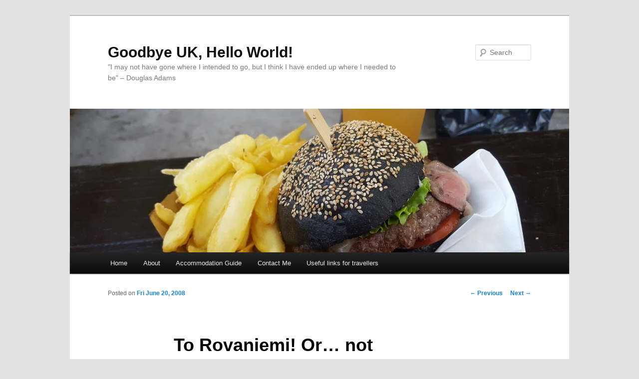

--- FILE ---
content_type: text/html; charset=UTF-8
request_url: https://www.moshtour.me.uk/2008/06/to-rovaniemi-or-not/
body_size: 13628
content:
<!DOCTYPE html>
<!--[if IE 6]>
<html id="ie6" lang="en-GB">
<![endif]-->
<!--[if IE 7]>
<html id="ie7" lang="en-GB">
<![endif]-->
<!--[if IE 8]>
<html id="ie8" lang="en-GB">
<![endif]-->
<!--[if !(IE 6) & !(IE 7) & !(IE 8)]><!-->
<html lang="en-GB">
<!--<![endif]-->
<head>
<meta charset="UTF-8" />
<meta name="viewport" content="width=device-width" />
<title>
To Rovaniemi! Or&#8230; not | Goodbye UK, Hello World!	</title>
<link rel="profile" href="https://gmpg.org/xfn/11" />
<link rel="stylesheet" type="text/css" media="all" href="https://www.moshtour.me.uk/wordpress/wp-content/themes/twentyeleven/style.css?ver=20230808" />
<link rel="pingback" href="https://www.moshtour.me.uk/wordpress/xmlrpc.php">
<!--[if lt IE 9]>
<script src="https://www.moshtour.me.uk/wordpress/wp-content/themes/twentyeleven/js/html5.js?ver=3.7.0" type="text/javascript"></script>
<![endif]-->
<meta name='robots' content='max-image-preview:large' />
<link rel='dns-prefetch' href='//secure.gravatar.com' />
<link rel='dns-prefetch' href='//stats.wp.com' />
<link rel='dns-prefetch' href='//v0.wordpress.com' />
<link rel="alternate" type="application/rss+xml" title="Goodbye UK, Hello World! &raquo; Feed" href="https://www.moshtour.me.uk/feed/" />
<link rel="alternate" type="application/rss+xml" title="Goodbye UK, Hello World! &raquo; Comments Feed" href="https://www.moshtour.me.uk/comments/feed/" />
<link rel="alternate" type="application/rss+xml" title="Goodbye UK, Hello World! &raquo; To Rovaniemi! Or&#8230; not Comments Feed" href="https://www.moshtour.me.uk/2008/06/to-rovaniemi-or-not/feed/" />
<link rel="alternate" title="oEmbed (JSON)" type="application/json+oembed" href="https://www.moshtour.me.uk/wp-json/oembed/1.0/embed?url=https%3A%2F%2Fwww.moshtour.me.uk%2F2008%2F06%2Fto-rovaniemi-or-not%2F" />
<link rel="alternate" title="oEmbed (XML)" type="text/xml+oembed" href="https://www.moshtour.me.uk/wp-json/oembed/1.0/embed?url=https%3A%2F%2Fwww.moshtour.me.uk%2F2008%2F06%2Fto-rovaniemi-or-not%2F&#038;format=xml" />
<style id='wp-img-auto-sizes-contain-inline-css' type='text/css'>
img:is([sizes=auto i],[sizes^="auto," i]){contain-intrinsic-size:3000px 1500px}
/*# sourceURL=wp-img-auto-sizes-contain-inline-css */
</style>

<style id='wp-emoji-styles-inline-css' type='text/css'>

	img.wp-smiley, img.emoji {
		display: inline !important;
		border: none !important;
		box-shadow: none !important;
		height: 1em !important;
		width: 1em !important;
		margin: 0 0.07em !important;
		vertical-align: -0.1em !important;
		background: none !important;
		padding: 0 !important;
	}
/*# sourceURL=wp-emoji-styles-inline-css */
</style>
<link rel='stylesheet' id='wp-block-library-css' href='https://www.moshtour.me.uk/wordpress/wp-includes/css/dist/block-library/style.min.css?ver=60f6e3e6bbbe5c0542114d025dd02efe' type='text/css' media='all' />
<style id='global-styles-inline-css' type='text/css'>
:root{--wp--preset--aspect-ratio--square: 1;--wp--preset--aspect-ratio--4-3: 4/3;--wp--preset--aspect-ratio--3-4: 3/4;--wp--preset--aspect-ratio--3-2: 3/2;--wp--preset--aspect-ratio--2-3: 2/3;--wp--preset--aspect-ratio--16-9: 16/9;--wp--preset--aspect-ratio--9-16: 9/16;--wp--preset--color--black: #000;--wp--preset--color--cyan-bluish-gray: #abb8c3;--wp--preset--color--white: #fff;--wp--preset--color--pale-pink: #f78da7;--wp--preset--color--vivid-red: #cf2e2e;--wp--preset--color--luminous-vivid-orange: #ff6900;--wp--preset--color--luminous-vivid-amber: #fcb900;--wp--preset--color--light-green-cyan: #7bdcb5;--wp--preset--color--vivid-green-cyan: #00d084;--wp--preset--color--pale-cyan-blue: #8ed1fc;--wp--preset--color--vivid-cyan-blue: #0693e3;--wp--preset--color--vivid-purple: #9b51e0;--wp--preset--color--blue: #1982d1;--wp--preset--color--dark-gray: #373737;--wp--preset--color--medium-gray: #666;--wp--preset--color--light-gray: #e2e2e2;--wp--preset--gradient--vivid-cyan-blue-to-vivid-purple: linear-gradient(135deg,rgb(6,147,227) 0%,rgb(155,81,224) 100%);--wp--preset--gradient--light-green-cyan-to-vivid-green-cyan: linear-gradient(135deg,rgb(122,220,180) 0%,rgb(0,208,130) 100%);--wp--preset--gradient--luminous-vivid-amber-to-luminous-vivid-orange: linear-gradient(135deg,rgb(252,185,0) 0%,rgb(255,105,0) 100%);--wp--preset--gradient--luminous-vivid-orange-to-vivid-red: linear-gradient(135deg,rgb(255,105,0) 0%,rgb(207,46,46) 100%);--wp--preset--gradient--very-light-gray-to-cyan-bluish-gray: linear-gradient(135deg,rgb(238,238,238) 0%,rgb(169,184,195) 100%);--wp--preset--gradient--cool-to-warm-spectrum: linear-gradient(135deg,rgb(74,234,220) 0%,rgb(151,120,209) 20%,rgb(207,42,186) 40%,rgb(238,44,130) 60%,rgb(251,105,98) 80%,rgb(254,248,76) 100%);--wp--preset--gradient--blush-light-purple: linear-gradient(135deg,rgb(255,206,236) 0%,rgb(152,150,240) 100%);--wp--preset--gradient--blush-bordeaux: linear-gradient(135deg,rgb(254,205,165) 0%,rgb(254,45,45) 50%,rgb(107,0,62) 100%);--wp--preset--gradient--luminous-dusk: linear-gradient(135deg,rgb(255,203,112) 0%,rgb(199,81,192) 50%,rgb(65,88,208) 100%);--wp--preset--gradient--pale-ocean: linear-gradient(135deg,rgb(255,245,203) 0%,rgb(182,227,212) 50%,rgb(51,167,181) 100%);--wp--preset--gradient--electric-grass: linear-gradient(135deg,rgb(202,248,128) 0%,rgb(113,206,126) 100%);--wp--preset--gradient--midnight: linear-gradient(135deg,rgb(2,3,129) 0%,rgb(40,116,252) 100%);--wp--preset--font-size--small: 13px;--wp--preset--font-size--medium: 20px;--wp--preset--font-size--large: 36px;--wp--preset--font-size--x-large: 42px;--wp--preset--spacing--20: 0.44rem;--wp--preset--spacing--30: 0.67rem;--wp--preset--spacing--40: 1rem;--wp--preset--spacing--50: 1.5rem;--wp--preset--spacing--60: 2.25rem;--wp--preset--spacing--70: 3.38rem;--wp--preset--spacing--80: 5.06rem;--wp--preset--shadow--natural: 6px 6px 9px rgba(0, 0, 0, 0.2);--wp--preset--shadow--deep: 12px 12px 50px rgba(0, 0, 0, 0.4);--wp--preset--shadow--sharp: 6px 6px 0px rgba(0, 0, 0, 0.2);--wp--preset--shadow--outlined: 6px 6px 0px -3px rgb(255, 255, 255), 6px 6px rgb(0, 0, 0);--wp--preset--shadow--crisp: 6px 6px 0px rgb(0, 0, 0);}:where(.is-layout-flex){gap: 0.5em;}:where(.is-layout-grid){gap: 0.5em;}body .is-layout-flex{display: flex;}.is-layout-flex{flex-wrap: wrap;align-items: center;}.is-layout-flex > :is(*, div){margin: 0;}body .is-layout-grid{display: grid;}.is-layout-grid > :is(*, div){margin: 0;}:where(.wp-block-columns.is-layout-flex){gap: 2em;}:where(.wp-block-columns.is-layout-grid){gap: 2em;}:where(.wp-block-post-template.is-layout-flex){gap: 1.25em;}:where(.wp-block-post-template.is-layout-grid){gap: 1.25em;}.has-black-color{color: var(--wp--preset--color--black) !important;}.has-cyan-bluish-gray-color{color: var(--wp--preset--color--cyan-bluish-gray) !important;}.has-white-color{color: var(--wp--preset--color--white) !important;}.has-pale-pink-color{color: var(--wp--preset--color--pale-pink) !important;}.has-vivid-red-color{color: var(--wp--preset--color--vivid-red) !important;}.has-luminous-vivid-orange-color{color: var(--wp--preset--color--luminous-vivid-orange) !important;}.has-luminous-vivid-amber-color{color: var(--wp--preset--color--luminous-vivid-amber) !important;}.has-light-green-cyan-color{color: var(--wp--preset--color--light-green-cyan) !important;}.has-vivid-green-cyan-color{color: var(--wp--preset--color--vivid-green-cyan) !important;}.has-pale-cyan-blue-color{color: var(--wp--preset--color--pale-cyan-blue) !important;}.has-vivid-cyan-blue-color{color: var(--wp--preset--color--vivid-cyan-blue) !important;}.has-vivid-purple-color{color: var(--wp--preset--color--vivid-purple) !important;}.has-black-background-color{background-color: var(--wp--preset--color--black) !important;}.has-cyan-bluish-gray-background-color{background-color: var(--wp--preset--color--cyan-bluish-gray) !important;}.has-white-background-color{background-color: var(--wp--preset--color--white) !important;}.has-pale-pink-background-color{background-color: var(--wp--preset--color--pale-pink) !important;}.has-vivid-red-background-color{background-color: var(--wp--preset--color--vivid-red) !important;}.has-luminous-vivid-orange-background-color{background-color: var(--wp--preset--color--luminous-vivid-orange) !important;}.has-luminous-vivid-amber-background-color{background-color: var(--wp--preset--color--luminous-vivid-amber) !important;}.has-light-green-cyan-background-color{background-color: var(--wp--preset--color--light-green-cyan) !important;}.has-vivid-green-cyan-background-color{background-color: var(--wp--preset--color--vivid-green-cyan) !important;}.has-pale-cyan-blue-background-color{background-color: var(--wp--preset--color--pale-cyan-blue) !important;}.has-vivid-cyan-blue-background-color{background-color: var(--wp--preset--color--vivid-cyan-blue) !important;}.has-vivid-purple-background-color{background-color: var(--wp--preset--color--vivid-purple) !important;}.has-black-border-color{border-color: var(--wp--preset--color--black) !important;}.has-cyan-bluish-gray-border-color{border-color: var(--wp--preset--color--cyan-bluish-gray) !important;}.has-white-border-color{border-color: var(--wp--preset--color--white) !important;}.has-pale-pink-border-color{border-color: var(--wp--preset--color--pale-pink) !important;}.has-vivid-red-border-color{border-color: var(--wp--preset--color--vivid-red) !important;}.has-luminous-vivid-orange-border-color{border-color: var(--wp--preset--color--luminous-vivid-orange) !important;}.has-luminous-vivid-amber-border-color{border-color: var(--wp--preset--color--luminous-vivid-amber) !important;}.has-light-green-cyan-border-color{border-color: var(--wp--preset--color--light-green-cyan) !important;}.has-vivid-green-cyan-border-color{border-color: var(--wp--preset--color--vivid-green-cyan) !important;}.has-pale-cyan-blue-border-color{border-color: var(--wp--preset--color--pale-cyan-blue) !important;}.has-vivid-cyan-blue-border-color{border-color: var(--wp--preset--color--vivid-cyan-blue) !important;}.has-vivid-purple-border-color{border-color: var(--wp--preset--color--vivid-purple) !important;}.has-vivid-cyan-blue-to-vivid-purple-gradient-background{background: var(--wp--preset--gradient--vivid-cyan-blue-to-vivid-purple) !important;}.has-light-green-cyan-to-vivid-green-cyan-gradient-background{background: var(--wp--preset--gradient--light-green-cyan-to-vivid-green-cyan) !important;}.has-luminous-vivid-amber-to-luminous-vivid-orange-gradient-background{background: var(--wp--preset--gradient--luminous-vivid-amber-to-luminous-vivid-orange) !important;}.has-luminous-vivid-orange-to-vivid-red-gradient-background{background: var(--wp--preset--gradient--luminous-vivid-orange-to-vivid-red) !important;}.has-very-light-gray-to-cyan-bluish-gray-gradient-background{background: var(--wp--preset--gradient--very-light-gray-to-cyan-bluish-gray) !important;}.has-cool-to-warm-spectrum-gradient-background{background: var(--wp--preset--gradient--cool-to-warm-spectrum) !important;}.has-blush-light-purple-gradient-background{background: var(--wp--preset--gradient--blush-light-purple) !important;}.has-blush-bordeaux-gradient-background{background: var(--wp--preset--gradient--blush-bordeaux) !important;}.has-luminous-dusk-gradient-background{background: var(--wp--preset--gradient--luminous-dusk) !important;}.has-pale-ocean-gradient-background{background: var(--wp--preset--gradient--pale-ocean) !important;}.has-electric-grass-gradient-background{background: var(--wp--preset--gradient--electric-grass) !important;}.has-midnight-gradient-background{background: var(--wp--preset--gradient--midnight) !important;}.has-small-font-size{font-size: var(--wp--preset--font-size--small) !important;}.has-medium-font-size{font-size: var(--wp--preset--font-size--medium) !important;}.has-large-font-size{font-size: var(--wp--preset--font-size--large) !important;}.has-x-large-font-size{font-size: var(--wp--preset--font-size--x-large) !important;}
/*# sourceURL=global-styles-inline-css */
</style>

<style id='classic-theme-styles-inline-css' type='text/css'>
/*! This file is auto-generated */
.wp-block-button__link{color:#fff;background-color:#32373c;border-radius:9999px;box-shadow:none;text-decoration:none;padding:calc(.667em + 2px) calc(1.333em + 2px);font-size:1.125em}.wp-block-file__button{background:#32373c;color:#fff;text-decoration:none}
/*# sourceURL=/wp-includes/css/classic-themes.min.css */
</style>
<link rel='stylesheet' id='twentyeleven-block-style-css' href='https://www.moshtour.me.uk/wordpress/wp-content/themes/twentyeleven/blocks.css?ver=20230122' type='text/css' media='all' />
<link rel='stylesheet' id='sharedaddy-css' href='https://www.moshtour.me.uk/wordpress/wp-content/plugins/jetpack/modules/sharedaddy/sharing.css?ver=15.4' type='text/css' media='all' />
<link rel='stylesheet' id='social-logos-css' href='https://www.moshtour.me.uk/wordpress/wp-content/plugins/jetpack/_inc/social-logos/social-logos.min.css?ver=15.4' type='text/css' media='all' />
<link rel="https://api.w.org/" href="https://www.moshtour.me.uk/wp-json/" /><link rel="alternate" title="JSON" type="application/json" href="https://www.moshtour.me.uk/wp-json/wp/v2/posts/1503" /><link rel="EditURI" type="application/rsd+xml" title="RSD" href="https://www.moshtour.me.uk/wordpress/xmlrpc.php?rsd" />
<link rel="canonical" href="https://www.moshtour.me.uk/2008/06/to-rovaniemi-or-not/" />

<!-- Generated By Comment Info Detector 1.0.4 - http://hieudt.info/wp-plugins/comment-info-detector -->
<link rel="stylesheet" href="https://www.moshtour.me.uk/wordpress/wp-content/plugins/comment-info-detector/comment-info-detector.css" type="text/css" media="screen" />

		<!-- GA Google Analytics @ https://m0n.co/ga -->
		<script async src="https://www.googletagmanager.com/gtag/js?id=UA-562670-1"></script>
		<script>
			window.dataLayer = window.dataLayer || [];
			function gtag(){dataLayer.push(arguments);}
			gtag('js', new Date());
			gtag('config', 'UA-562670-1');
		</script>

		<style>img#wpstats{display:none}</style>
		<style data-context="foundation-flickity-css">/*! Flickity v2.0.2
http://flickity.metafizzy.co
---------------------------------------------- */.flickity-enabled{position:relative}.flickity-enabled:focus{outline:0}.flickity-viewport{overflow:hidden;position:relative;height:100%}.flickity-slider{position:absolute;width:100%;height:100%}.flickity-enabled.is-draggable{-webkit-tap-highlight-color:transparent;tap-highlight-color:transparent;-webkit-user-select:none;-moz-user-select:none;-ms-user-select:none;user-select:none}.flickity-enabled.is-draggable .flickity-viewport{cursor:move;cursor:-webkit-grab;cursor:grab}.flickity-enabled.is-draggable .flickity-viewport.is-pointer-down{cursor:-webkit-grabbing;cursor:grabbing}.flickity-prev-next-button{position:absolute;top:50%;width:44px;height:44px;border:none;border-radius:50%;background:#fff;background:hsla(0,0%,100%,.75);cursor:pointer;-webkit-transform:translateY(-50%);transform:translateY(-50%)}.flickity-prev-next-button:hover{background:#fff}.flickity-prev-next-button:focus{outline:0;box-shadow:0 0 0 5px #09f}.flickity-prev-next-button:active{opacity:.6}.flickity-prev-next-button.previous{left:10px}.flickity-prev-next-button.next{right:10px}.flickity-rtl .flickity-prev-next-button.previous{left:auto;right:10px}.flickity-rtl .flickity-prev-next-button.next{right:auto;left:10px}.flickity-prev-next-button:disabled{opacity:.3;cursor:auto}.flickity-prev-next-button svg{position:absolute;left:20%;top:20%;width:60%;height:60%}.flickity-prev-next-button .arrow{fill:#333}.flickity-page-dots{position:absolute;width:100%;bottom:-25px;padding:0;margin:0;list-style:none;text-align:center;line-height:1}.flickity-rtl .flickity-page-dots{direction:rtl}.flickity-page-dots .dot{display:inline-block;width:10px;height:10px;margin:0 8px;background:#333;border-radius:50%;opacity:.25;cursor:pointer}.flickity-page-dots .dot.is-selected{opacity:1}</style><style data-context="foundation-slideout-css">.slideout-menu{position:fixed;left:0;top:0;bottom:0;right:auto;z-index:0;width:256px;overflow-y:auto;-webkit-overflow-scrolling:touch;display:none}.slideout-menu.pushit-right{left:auto;right:0}.slideout-panel{position:relative;z-index:1;will-change:transform}.slideout-open,.slideout-open .slideout-panel,.slideout-open body{overflow:hidden}.slideout-open .slideout-menu{display:block}.pushit{display:none}</style>
<!-- Jetpack Open Graph Tags -->
<meta property="og:type" content="article" />
<meta property="og:title" content="To Rovaniemi! Or&#8230; not" />
<meta property="og:url" content="https://www.moshtour.me.uk/2008/06/to-rovaniemi-or-not/" />
<meta property="og:description" content="Today&#8217;s the day the plans changed. I woke at Mike&#8217;s and sorted all my stuff out. I&#8217;d arranged to meet the others at the airport where Antoine had hired a car for the journey to Ro…" />
<meta property="article:published_time" content="2008-06-20T13:04:24+00:00" />
<meta property="article:modified_time" content="2008-06-25T13:15:32+00:00" />
<meta property="og:site_name" content="Goodbye UK, Hello World!" />
<meta property="og:image" content="https://www.moshtour.me.uk/wordpress/wp-content/uploads/2008/06/p6210613-128x96.jpg" />
<meta property="og:image:width" content="128" />
<meta property="og:image:height" content="96" />
<meta property="og:image:alt" content="" />
<meta property="og:locale" content="en_GB" />
<meta name="twitter:text:title" content="To Rovaniemi! Or&#8230; not" />
<meta name="twitter:image" content="https://www.moshtour.me.uk/wordpress/wp-content/uploads/2008/06/p6210613-128x96.jpg?w=144" />
<meta name="twitter:card" content="summary" />

<!-- End Jetpack Open Graph Tags -->
<style>.ios7.web-app-mode.has-fixed header{ background-color: rgba(3,122,221,.88);}</style></head>

<body data-rsssl=1 class="wp-singular post-template-default single single-post postid-1503 single-format-standard wp-embed-responsive wp-theme-twentyeleven single-author singular two-column right-sidebar">
<div class="skip-link"><a class="assistive-text" href="#content">Skip to primary content</a></div><div id="page" class="hfeed">
	<header id="branding">
			<hgroup>
				<h1 id="site-title"><span><a href="https://www.moshtour.me.uk/" rel="home">Goodbye UK, Hello World!</a></span></h1>
				<h2 id="site-description">&quot;I may not have gone where I intended to go, but I think I have ended up where I needed to be&quot; &#8211; Douglas Adams</h2>
			</hgroup>

						<a href="https://www.moshtour.me.uk/">
									<img src="https://www.moshtour.me.uk/wordpress/wp-content/uploads/2019/09/cropped-Tolmin5.jpg" width="1000" height="288" alt="Goodbye UK, Hello World!" />
								</a>
			
									<form method="get" id="searchform" action="https://www.moshtour.me.uk/">
		<label for="s" class="assistive-text">Search</label>
		<input type="text" class="field" name="s" id="s" placeholder="Search" />
		<input type="submit" class="submit" name="submit" id="searchsubmit" value="Search" />
	</form>
			
			<nav id="access">
				<h3 class="assistive-text">Main menu</h3>
				<div class="menu-mainmenu-container"><ul id="menu-mainmenu" class="menu"><li id="menu-item-16603" class="menu-item menu-item-type-custom menu-item-object-custom menu-item-home menu-item-16603"><a href="https://www.moshtour.me.uk/">Home</a></li>
<li id="menu-item-16604" class="menu-item menu-item-type-post_type menu-item-object-page menu-item-16604"><a href="https://www.moshtour.me.uk/about/">About</a></li>
<li id="menu-item-16605" class="menu-item menu-item-type-post_type menu-item-object-page menu-item-has-children menu-item-16605"><a href="https://www.moshtour.me.uk/accommodation-guide/">Accommodation Guide</a>
<ul class="sub-menu">
	<li id="menu-item-16606" class="menu-item menu-item-type-post_type menu-item-object-page menu-item-16606"><a href="https://www.moshtour.me.uk/accommodation-guide/australia/">Accommodation Guide – Australia</a></li>
	<li id="menu-item-16607" class="menu-item menu-item-type-post_type menu-item-object-page menu-item-16607"><a href="https://www.moshtour.me.uk/accommodation-guide/bangladesh/">Accommodation Guide – Bangladesh</a></li>
	<li id="menu-item-16608" class="menu-item menu-item-type-post_type menu-item-object-page menu-item-16608"><a href="https://www.moshtour.me.uk/accommodation-guide/belgium/">Accommodation Guide – Belgium</a></li>
	<li id="menu-item-16609" class="menu-item menu-item-type-post_type menu-item-object-page menu-item-16609"><a href="https://www.moshtour.me.uk/accommodation-guide/bhutan/">Accommodation Guide – Bhutan</a></li>
	<li id="menu-item-16610" class="menu-item menu-item-type-post_type menu-item-object-page menu-item-16610"><a href="https://www.moshtour.me.uk/accommodation-guide/brunei/">Accommodation Guide – Brunei</a></li>
	<li id="menu-item-16611" class="menu-item menu-item-type-post_type menu-item-object-page menu-item-16611"><a href="https://www.moshtour.me.uk/accommodation-guide/cambodia/">Accommodation Guide – Cambodia</a></li>
	<li id="menu-item-16612" class="menu-item menu-item-type-post_type menu-item-object-page menu-item-16612"><a href="https://www.moshtour.me.uk/accommodation-guide/czech/">Accommodation Guide – Czech Republic</a></li>
	<li id="menu-item-16613" class="menu-item menu-item-type-post_type menu-item-object-page menu-item-16613"><a href="https://www.moshtour.me.uk/accommodation-guide/easttimor/">Accommodation Guide – East Timor</a></li>
	<li id="menu-item-16614" class="menu-item menu-item-type-post_type menu-item-object-page menu-item-16614"><a href="https://www.moshtour.me.uk/accommodation-guide/eire/">Accommodation Guide – Eire</a></li>
	<li id="menu-item-16615" class="menu-item menu-item-type-post_type menu-item-object-page menu-item-16615"><a href="https://www.moshtour.me.uk/accommodation-guide/france/">Accommodation Guide – France</a></li>
	<li id="menu-item-16616" class="menu-item menu-item-type-post_type menu-item-object-page menu-item-16616"><a href="https://www.moshtour.me.uk/accommodation-guide/germany/">Accommodation Guide – Germany</a></li>
	<li id="menu-item-16617" class="menu-item menu-item-type-post_type menu-item-object-page menu-item-16617"><a href="https://www.moshtour.me.uk/accommodation-guide/hungary/">Accommodation Guide – Hungary</a></li>
	<li id="menu-item-16618" class="menu-item menu-item-type-post_type menu-item-object-page menu-item-16618"><a href="https://www.moshtour.me.uk/accommodation-guide/iceland/">Accommodation Guide – Iceland</a></li>
	<li id="menu-item-16619" class="menu-item menu-item-type-post_type menu-item-object-page menu-item-16619"><a href="https://www.moshtour.me.uk/accommodation-guide/india/">Accommodation Guide – India</a></li>
	<li id="menu-item-16620" class="menu-item menu-item-type-post_type menu-item-object-page menu-item-16620"><a href="https://www.moshtour.me.uk/accommodation-guide/indonesia/">Accommodation Guide – Indonesia</a></li>
	<li id="menu-item-16621" class="menu-item menu-item-type-post_type menu-item-object-page menu-item-16621"><a href="https://www.moshtour.me.uk/accommodation-guide/israel/">Accommodation Guide – Israel</a></li>
	<li id="menu-item-16622" class="menu-item menu-item-type-post_type menu-item-object-page menu-item-16622"><a href="https://www.moshtour.me.uk/accommodation-guide/italy/">Accommodation Guide – Italy</a></li>
	<li id="menu-item-16623" class="menu-item menu-item-type-post_type menu-item-object-page menu-item-16623"><a href="https://www.moshtour.me.uk/accommodation-guide/jordan/">Accommodation Guide – Jordan</a></li>
	<li id="menu-item-16624" class="menu-item menu-item-type-post_type menu-item-object-page menu-item-16624"><a href="https://www.moshtour.me.uk/accommodation-guide/laos/">Accommodation Guide – Laos</a></li>
	<li id="menu-item-16625" class="menu-item menu-item-type-post_type menu-item-object-page menu-item-16625"><a href="https://www.moshtour.me.uk/accommodation-guide/malaysia/">Accommodation Guide – Malaysia</a></li>
	<li id="menu-item-16626" class="menu-item menu-item-type-post_type menu-item-object-page menu-item-16626"><a href="https://www.moshtour.me.uk/accommodation-guide/myanmar/">Accommodation Guide – Myanmar</a></li>
	<li id="menu-item-16627" class="menu-item menu-item-type-post_type menu-item-object-page menu-item-16627"><a href="https://www.moshtour.me.uk/accommodation-guide/nepal/">Accommodation Guide – Nepal</a></li>
	<li id="menu-item-16628" class="menu-item menu-item-type-post_type menu-item-object-page menu-item-16628"><a href="https://www.moshtour.me.uk/accommodation-guide/nz/">Accommodation Guide – New Zealand</a></li>
	<li id="menu-item-16629" class="menu-item menu-item-type-post_type menu-item-object-page menu-item-16629"><a href="https://www.moshtour.me.uk/accommodation-guide/poland/">Accommodation Guide – Poland</a></li>
	<li id="menu-item-16630" class="menu-item menu-item-type-post_type menu-item-object-page menu-item-16630"><a href="https://www.moshtour.me.uk/accommodation-guide/romania/">Accommodation Guide – Romania</a></li>
	<li id="menu-item-16631" class="menu-item menu-item-type-post_type menu-item-object-page menu-item-16631"><a href="https://www.moshtour.me.uk/accommodation-guide/singapore/">Accommodation Guide – Singapore</a></li>
	<li id="menu-item-16632" class="menu-item menu-item-type-post_type menu-item-object-page menu-item-16632"><a href="https://www.moshtour.me.uk/accommodation-guide/slovakia/">Accommodation Guide – Slovakia</a></li>
	<li id="menu-item-16633" class="menu-item menu-item-type-post_type menu-item-object-page menu-item-16633"><a href="https://www.moshtour.me.uk/accommodation-guide/spain/">Accommodation Guide – Spain</a></li>
	<li id="menu-item-16634" class="menu-item menu-item-type-post_type menu-item-object-page menu-item-16634"><a href="https://www.moshtour.me.uk/accommodation-guide/srilanka/">Accommodation Guide – Sri Lanka</a></li>
	<li id="menu-item-16635" class="menu-item menu-item-type-post_type menu-item-object-page menu-item-16635"><a href="https://www.moshtour.me.uk/accommodation-guide/thailand/">Accommodation Guide – Thailand</a></li>
	<li id="menu-item-16636" class="menu-item menu-item-type-post_type menu-item-object-page menu-item-16636"><a href="https://www.moshtour.me.uk/accommodation-guide/uae/">Accommodation Guide – United Arab Emirates</a></li>
	<li id="menu-item-16637" class="menu-item menu-item-type-post_type menu-item-object-page menu-item-16637"><a href="https://www.moshtour.me.uk/accommodation-guide/vietnam/">Accommodation Guide – Vietnam</a></li>
</ul>
</li>
<li id="menu-item-16638" class="menu-item menu-item-type-post_type menu-item-object-page menu-item-16638"><a href="https://www.moshtour.me.uk/contact-me/">Contact Me</a></li>
<li id="menu-item-16639" class="menu-item menu-item-type-post_type menu-item-object-page menu-item-16639"><a href="https://www.moshtour.me.uk/useful-links-for-travellers/">Useful links for travellers</a></li>
</ul></div>			</nav><!-- #access -->
	</header><!-- #branding -->


	<div id="main">

		<div id="primary">
			<div id="content" role="main">

				
					<nav id="nav-single">
						<h3 class="assistive-text">Post navigation</h3>
						<span class="nav-previous"><a href="https://www.moshtour.me.uk/2008/06/arrival-in-helsinki/" rel="prev"><span class="meta-nav">&larr;</span> Previous</a></span>
						<span class="nav-next"><a href="https://www.moshtour.me.uk/2008/06/trying-to-leave/" rel="next">Next <span class="meta-nav">&rarr;</span></a></span>
					</nav><!-- #nav-single -->

					
<article id="post-1503" class="post-1503 post type-post status-publish format-standard hentry category-finland tag-helsinki tag-suomenlinna">
	<header class="entry-header">
		<h1 class="entry-title">To Rovaniemi! Or&#8230; not</h1>

				<div class="entry-meta">
			<span class="sep">Posted on </span><a href="https://www.moshtour.me.uk/2008/06/to-rovaniemi-or-not/" rel="bookmark"><time class="entry-date" datetime="2008-06-20T14:04:24+01:00">Fri June 20, 2008</time></a><span class="by-author"> <span class="sep"> by </span> <span class="author vcard"><a class="url fn n" href="https://www.moshtour.me.uk/author/iainpurdie/" rel="author">Mosher</a></span></span>		</div><!-- .entry-meta -->
			</header><!-- .entry-header -->

	<div class="entry-content">
		<p><a rel="attachment wp-att-1504" href="https://www.moshtour.me.uk/2008/06/to-rovaniemi-or-not/p6210613/"><img decoding="async" class="alignleft size-thumbnail wp-image-1504" title="Finnish flag" src="https://www.moshtour.me.uk/wordpress/wp-content/uploads/2008/06/p6210613-128x96.jpg" alt="" width="128" height="96" srcset="https://www.moshtour.me.uk/wordpress/wp-content/uploads/2008/06/p6210613-128x96.jpg 128w, https://www.moshtour.me.uk/wordpress/wp-content/uploads/2008/06/p6210613-300x225.jpg 300w, https://www.moshtour.me.uk/wordpress/wp-content/uploads/2008/06/p6210613.jpg 800w" sizes="(max-width: 128px) 100vw, 128px" /></a>Today&#8217;s the day the plans changed.</p>
<p>I woke at Mike&#8217;s and sorted all my stuff out. I&#8217;d arranged to meet the others at the airport where Antoine had hired a car for the journey to Rovaniemi where we were to meet Heydi and some other surfers for the weekend.</p>
<p>A tram into the city and then a bus to the airport makes it an easy journey. There is a regular service bus (the 651, I believe) from the train station but I couldn&#8217;t find hide nor hair of it. I did spot the 451 which said it went to the airport, but it didn&#8217;t seem to run on the weekend schedule, which was being used due to the holiday.</p>
<p>I ended up on the official aiport shuttle bus, which costs a little over â‚¬6. I like that you can pay with Visa on board, so no need to grab any cash from an ATM. You can pretty much use plastic anywhere and for any amount in <a class="zem_slink" title="Finland" rel="wikipedia" href="http://en.wikipedia.org/wiki/Finland">Finland</a>.</p>
<p>I hooked up with Tiina when I got to the airport. Ulf was busy swearing at his laptop in the car somewhere and Antoine was trying to figure out exactly which company he&#8217;d hired the other car through. There were no ofices available under the name of the company he&#8217;d booked with. They must have been an agency that then deals direct with someone else.</p>
<p>We left him to find an internet connection so he could re-check his emails and sat and chatted for a bit. Then we decided to unload Tiina&#8217;s car and get everything into the terminal ready for Antoine&#8217;s girlfriend arriving so we could take everything to the new car in one go.</p>
<p>Only Antoine went to get the car and rang us to say he was parked near Tiina&#8217;s car, so we had to double back and take everything over to that one while he waited for his partner to get through customs.</p>
<p>As we were packing the car up, Tiina was mentioning about a party in <a class="zem_slink" title="Helsinki" rel="wikipedia" href="http://en.wikipedia.org/wiki/Helsinki">Helsinki</a> and a lot of thoughts that had been bothering me started to flood in. The 10-hour plus car journey to Rovaniemi. Getting back from there to Brussels in 4 days. Finding anywhere to stay while I hitched down. Not having seen much of the area I was already in. Getting up north and not having the time to see a lot of places up there I&#8217;d already hoped to.</p>
<p>So&#8230; I opted to stay in Helsinki for the weekend. After Ulf had magically made all of our luggage fit. So he had to &#8220;unfit&#8221; it so I could retrieve the beer, though I did leave them two bottles of vodka as an apology. I hope that helped toward my share of the car hire and fuel costs.</p>
<p>We loaded up Tiina&#8217;s car which she had to return to her mother. He mum&#8217;s a really nice lady who doesn&#8217;t speak a word of English, but who was happy to show off her apartment with it&#8217;s own 2-person <a class="zem_slink" title="Finnish sauna" rel="wikipedia" href="http://en.wikipedia.org/wiki/Finnish_sauna">Finnish sauna</a>! She dropped us back off at Tiina&#8217;s before whisking the car away again. I settled into Tiina&#8217;s, had a shower (it was a really humid day) and after a light lunch we started cracking open the beers and watched a couple of DVDs.</p>
<p>Thing is, the party never really happened. One friend of Tiina&#8217;s, Lauri, came over and helped us drink more beer before we all nodded off at some silly time in the morning. I didn&#8217;t even make it as far as the blow-up bed, choosing to crash on the huge sofa instead. I swear this constant daylight plays tricks with your mind!</p>
<p>Tiina surfaced really late on in the day, making the most of her day off work. We packed some more beer into a carry-bag and jumped on a train into town where we transferred onto a ferry bound for <a class="zem_slink" title="Suomenlinna" rel="wikipedia" href="http://en.wikipedia.org/wiki/Suomenlinna">Suomenlinna</a>. This is a small island around 15 minutes&#8217; boat ride off the coast where a fortress was built back in 1748. It was constructed by the Swedes (then owners of what is now Finland) as protection against the Russians.</p>
<p>Many Fins head there for an afternoon, taking picnics and beer to chill out. It&#8217;s quiet, clean and nicely situated to watch the enormous ferris pass by on their way to <a class="zem_slink" title="Sweden" rel="wikipedia" href="http://en.wikipedia.org/wiki/Sweden">Sweden</a>. At around 5pm, two of them went past where we were sitting and it&#8217;s an amazing site. The channel they&#8217;re sailing down looks far too small for them but is deceptively deep, and they dwarf everything nearby.</p>
<p>After a couple of hours, we travelled back to Tiina&#8217;s loaded up on more beer and food and walked round to Lauri&#8217;s.</p>
<p>I want his apartment.</p>
<p>I mean to say, if I was designing my own it would bear a remarkable similarity to his. The main room&#8217;s all black wood with a projector instead of a TV. Two life-size plastic models of characters from computer games &#8220;guard&#8221; the sofa and old editions of <a class="zem_slink" title="Judge Dredd" rel="wikipedia" href="http://en.wikipedia.org/wiki/Judge_Dredd">Judge Dredd</a> reprints (in Finnish) adorn the walls. Then there&#8217;s the 24Mbit internet connection, which makes browsing the net feel like you have a local copy of it on the hard drive.</p>
<p>He also showed me possibly one of the coolest historical artefacts I have ever held in my hands &#8211; and I mean &#8220;cool&#8221; with as much respect as that word can be used. It was his grandfather&#8217;s war diary written during the months he served in WWII. It was all in Finnish, but with some illustrations. Tiina has read some of it and the details are apparently &#8211; to say the least &#8211; harrowing. Lauri is thinking of working on a book based on the information from it, including a full English translation. As soon as it appears on Amazon, I will be buying a copy.</p>
<p>We drank beer, enjoyed a decent dinner and watched a couple more films &#8211; and lots of Family Guy. Once more, far too late in the day (or early, depending how you judge it) Tiina and I walked back to her apartment and crashed. This time I tested out her inflatable bed. Really handy in a 1-bed apartment as it inflates in about a minute using an inbuilt electric pump. It&#8217;s pretty comfy, but I preferred the couch.</p>
<div class="zemanta-pixie" style="margin-top: 10px; height: 15px;"><a class="zemanta-pixie-a" title="Zemified by Zemanta" href="http://reblog.zemanta.com/zemified/5ae9e158-5ce8-4927-8991-78b6030d21ee/"><img decoding="async" class="zemanta-pixie-img" style="border: medium none; float: right;" src="https://img.zemanta.com/reblog_a.png?x-id=5ae9e158-5ce8-4927-8991-78b6030d21ee" alt="Zemanta Pixie" /></a></div>
<div class="sharedaddy sd-sharing-enabled"><div class="robots-nocontent sd-block sd-social sd-social-official sd-sharing"><h3 class="sd-title">Share this:</h3><div class="sd-content"><ul><li class="share-facebook"><div class="fb-share-button" data-href="https://www.moshtour.me.uk/2008/06/to-rovaniemi-or-not/" data-layout="button_count"></div></li><li class="share-twitter"><a href="https://twitter.com/share" class="twitter-share-button" data-url="https://www.moshtour.me.uk/2008/06/to-rovaniemi-or-not/" data-text="To Rovaniemi! Or... not"  >Tweet</a></li><li class="share-pinterest"><div class="pinterest_button"><a href="https://www.pinterest.com/pin/create/button/?url=https%3A%2F%2Fwww.moshtour.me.uk%2F2008%2F06%2Fto-rovaniemi-or-not%2F&#038;media=http%3A%2F%2Fwww.moshtour.me.uk%2Fwordpress%2Fwp-content%2Fuploads%2F2008%2F06%2Fp6210613-128x96.jpg&#038;description=To%20Rovaniemi%21%20Or...%20not" data-pin-do="buttonPin" data-pin-config="beside"><img src="//assets.pinterest.com/images/pidgets/pinit_fg_en_rect_gray_20.png" /></a></div></li><li class="share-tumblr"><a class="tumblr-share-button" target="_blank" href="https://www.tumblr.com/share" data-title="To Rovaniemi! Or... not" data-content="https://www.moshtour.me.uk/2008/06/to-rovaniemi-or-not/" title="Share on Tumblr">Share on Tumblr</a></li><li class="share-email"><a rel="nofollow noopener noreferrer"
				data-shared="sharing-email-1503"
				class="share-email sd-button"
				href="mailto:?subject=%5BShared%20Post%5D%20To%20Rovaniemi%21%20Or...%20not&#038;body=https%3A%2F%2Fwww.moshtour.me.uk%2F2008%2F06%2Fto-rovaniemi-or-not%2F&#038;share=email"
				target="_blank"
				aria-labelledby="sharing-email-1503"
				data-email-share-error-title="Do you have email set up?" data-email-share-error-text="If you&#039;re having problems sharing via email, you might not have email set up for your browser. You may need to create a new email yourself." data-email-share-nonce="c5c40b1e21" data-email-share-track-url="https://www.moshtour.me.uk/2008/06/to-rovaniemi-or-not/?share=email">
				<span id="sharing-email-1503" hidden>Click to email a link to a friend (Opens in new window)</span>
				<span>Email</span>
			</a></li><li class="share-print"><a rel="nofollow noopener noreferrer"
				data-shared="sharing-print-1503"
				class="share-print sd-button"
				href="https://www.moshtour.me.uk/2008/06/to-rovaniemi-or-not/#print?share=print"
				target="_blank"
				aria-labelledby="sharing-print-1503"
				>
				<span id="sharing-print-1503" hidden>Click to print (Opens in new window)</span>
				<span>Print</span>
			</a></li><li class="share-end"></li></ul></div></div></div>			</div><!-- .entry-content -->

	<footer class="entry-meta">
		This entry was posted in <a href="https://www.moshtour.me.uk/category/countries-visited/finland/" rel="category tag">Finland</a> and tagged <a href="https://www.moshtour.me.uk/tag/helsinki/" rel="tag">Helsinki</a>, <a href="https://www.moshtour.me.uk/tag/suomenlinna/" rel="tag">Suomenlinna</a> by <a href="https://www.moshtour.me.uk/author/iainpurdie/">Mosher</a>. Bookmark the <a href="https://www.moshtour.me.uk/2008/06/to-rovaniemi-or-not/" rel="bookmark">permalink</a>.
		
			</footer><!-- .entry-meta -->
</article><!-- #post-1503 -->

						<div id="comments">
	
	
	
		<div id="respond" class="comment-respond">
		<h3 id="reply-title" class="comment-reply-title">Leave a Reply <small><a rel="nofollow" id="cancel-comment-reply-link" href="/2008/06/to-rovaniemi-or-not/#respond" style="display:none;">Cancel reply</a></small></h3><form action="https://www.moshtour.me.uk/wordpress/wp-comments-post.php" method="post" id="commentform" class="comment-form"><p class="comment-notes"><span id="email-notes">Your email address will not be published.</span> <span class="required-field-message">Required fields are marked <span class="required">*</span></span></p><p class="comment-form-comment"><label for="comment">Comment <span class="required">*</span></label> <textarea id="comment" name="comment" cols="45" rows="8" maxlength="65525" required="required"></textarea></p><p class="comment-form-author"><label for="author">Name <span class="required">*</span></label> <input id="author" name="author" type="text" value="" size="30" maxlength="245" autocomplete="name" required="required" /></p>
<p class="comment-form-email"><label for="email">Email <span class="required">*</span></label> <input id="email" name="email" type="text" value="" size="30" maxlength="100" aria-describedby="email-notes" autocomplete="email" required="required" /></p>
<p class="comment-form-url"><label for="url">Website</label> <input id="url" name="url" type="text" value="" size="30" maxlength="200" autocomplete="url" /></p>
<p class="comment-subscription-form"><input type="checkbox" name="subscribe_comments" id="subscribe_comments" value="subscribe" style="width: auto; -moz-appearance: checkbox; -webkit-appearance: checkbox;" /> <label class="subscribe-label" id="subscribe-label" for="subscribe_comments">Notify me of follow-up comments by email.</label></p><p class="comment-subscription-form"><input type="checkbox" name="subscribe_blog" id="subscribe_blog" value="subscribe" style="width: auto; -moz-appearance: checkbox; -webkit-appearance: checkbox;" /> <label class="subscribe-label" id="subscribe-blog-label" for="subscribe_blog">Notify me of new posts by email.</label></p><p class="form-submit"><input name="submit" type="submit" id="submit" class="submit" value="Post Comment" /> <input type='hidden' name='comment_post_ID' value='1503' id='comment_post_ID' />
<input type='hidden' name='comment_parent' id='comment_parent' value='0' />
</p><p style="display: none;"><input type="hidden" id="akismet_comment_nonce" name="akismet_comment_nonce" value="92898beb2b" /></p><p style="display: none !important;" class="akismet-fields-container" data-prefix="ak_"><label>&#916;<textarea name="ak_hp_textarea" cols="45" rows="8" maxlength="100"></textarea></label><input type="hidden" id="ak_js_1" name="ak_js" value="14"/><script>document.getElementById( "ak_js_1" ).setAttribute( "value", ( new Date() ).getTime() );</script></p></form>	</div><!-- #respond -->
	
</div><!-- #comments -->

				
			</div><!-- #content -->
		</div><!-- #primary -->


	</div><!-- #main -->

	<footer id="colophon">

			

			<div id="site-generator">
												<a href="https://en-gb.wordpress.org/" class="imprint" title="Semantic Personal Publishing Platform">
					Proudly powered by WordPress				</a>
			</div>
	</footer><!-- #colophon -->
</div><!-- #page -->

<script type="speculationrules">
{"prefetch":[{"source":"document","where":{"and":[{"href_matches":"/*"},{"not":{"href_matches":["/wordpress/wp-*.php","/wordpress/wp-admin/*","/wordpress/wp-content/uploads/*","/wordpress/wp-content/*","/wordpress/wp-content/plugins/*","/wordpress/wp-content/themes/twentyeleven/*","/*\\?(.+)"]}},{"not":{"selector_matches":"a[rel~=\"nofollow\"]"}},{"not":{"selector_matches":".no-prefetch, .no-prefetch a"}}]},"eagerness":"conservative"}]}
</script>
<!-- Powered by WPtouch: 4.3.62 -->
	<script type="text/javascript">
		window.WPCOM_sharing_counts = {"https://www.moshtour.me.uk/2008/06/to-rovaniemi-or-not/":1503};
	</script>
							<div id="fb-root"></div>
			<script>(function(d, s, id) { var js, fjs = d.getElementsByTagName(s)[0]; if (d.getElementById(id)) return; js = d.createElement(s); js.id = id; js.src = 'https://connect.facebook.net/en_GB/sdk.js#xfbml=1&amp;appId=249643311490&version=v2.3'; fjs.parentNode.insertBefore(js, fjs); }(document, 'script', 'facebook-jssdk'));</script>
			<script>
			document.body.addEventListener( 'is.post-load', function() {
				if ( 'undefined' !== typeof FB ) {
					FB.XFBML.parse();
				}
			} );
			</script>
						<script>!function(d,s,id){var js,fjs=d.getElementsByTagName(s)[0],p=/^http:/.test(d.location)?'http':'https';if(!d.getElementById(id)){js=d.createElement(s);js.id=id;js.src=p+'://platform.twitter.com/widgets.js';fjs.parentNode.insertBefore(js,fjs);}}(document, 'script', 'twitter-wjs');</script>
								<script type="text/javascript">
				( function () {
					// Pinterest shared resources
					var s = document.createElement( 'script' );
					s.type = 'text/javascript';
					s.async = true;
					s.setAttribute( 'data-pin-hover', true );					s.src = window.location.protocol + '//assets.pinterest.com/js/pinit.js';
					var x = document.getElementsByTagName( 'script' )[ 0 ];
					x.parentNode.insertBefore(s, x);
					// if 'Pin it' button has 'counts' make container wider
					function init() {
						var shares = document.querySelectorAll( 'li.share-pinterest' );
						for ( var i = 0; i < shares.length; i++ ) {
							var share = shares[ i ];
							var countElement = share.querySelector( 'a span' );
							if (countElement) {
								var countComputedStyle = window.getComputedStyle(countElement);
								if ( countComputedStyle.display === 'block' ) {
									var countWidth = parseInt( countComputedStyle.width, 10 );
									share.style.marginRight = countWidth + 11 + 'px';
								}
							}
						}
					}

					if ( document.readyState !== 'complete' ) {
						document.addEventListener( 'load', init );
					} else {
						init();
					}
				} )();
			</script>
					<script id="tumblr-js" type="text/javascript" src="https://assets.tumblr.com/share-button.js"></script>
			<script type="text/javascript" src="https://www.moshtour.me.uk/wordpress/wp-includes/js/comment-reply.min.js?ver=60f6e3e6bbbe5c0542114d025dd02efe" id="comment-reply-js" async="async" data-wp-strategy="async" fetchpriority="low"></script>
<script type="text/javascript" id="jetpack-stats-js-before">
/* <![CDATA[ */
_stq = window._stq || [];
_stq.push([ "view", {"v":"ext","blog":"3058828","post":"1503","tz":"0","srv":"www.moshtour.me.uk","j":"1:15.4"} ]);
_stq.push([ "clickTrackerInit", "3058828", "1503" ]);
//# sourceURL=jetpack-stats-js-before
/* ]]> */
</script>
<script type="text/javascript" src="https://stats.wp.com/e-202603.js" id="jetpack-stats-js" defer="defer" data-wp-strategy="defer"></script>
<script defer type="text/javascript" src="https://www.moshtour.me.uk/wordpress/wp-content/plugins/akismet/_inc/akismet-frontend.js?ver=1762968547" id="akismet-frontend-js"></script>
<script type="text/javascript" id="sharing-js-js-extra">
/* <![CDATA[ */
var sharing_js_options = {"lang":"en","counts":"1","is_stats_active":"1"};
//# sourceURL=sharing-js-js-extra
/* ]]> */
</script>
<script type="text/javascript" src="https://www.moshtour.me.uk/wordpress/wp-content/plugins/jetpack/_inc/build/sharedaddy/sharing.min.js?ver=15.4" id="sharing-js-js"></script>
<script type="text/javascript" id="sharing-js-js-after">
/* <![CDATA[ */
var windowOpen;
			( function () {
				function matches( el, sel ) {
					return !! (
						el.matches && el.matches( sel ) ||
						el.msMatchesSelector && el.msMatchesSelector( sel )
					);
				}

				document.body.addEventListener( 'click', function ( event ) {
					if ( ! event.target ) {
						return;
					}

					var el;
					if ( matches( event.target, 'a.share-facebook' ) ) {
						el = event.target;
					} else if ( event.target.parentNode && matches( event.target.parentNode, 'a.share-facebook' ) ) {
						el = event.target.parentNode;
					}

					if ( el ) {
						event.preventDefault();

						// If there's another sharing window open, close it.
						if ( typeof windowOpen !== 'undefined' ) {
							windowOpen.close();
						}
						windowOpen = window.open( el.getAttribute( 'href' ), 'wpcomfacebook', 'menubar=1,resizable=1,width=600,height=400' );
						return false;
					}
				} );
			} )();
//# sourceURL=sharing-js-js-after
/* ]]> */
</script>
<script id="wp-emoji-settings" type="application/json">
{"baseUrl":"https://s.w.org/images/core/emoji/17.0.2/72x72/","ext":".png","svgUrl":"https://s.w.org/images/core/emoji/17.0.2/svg/","svgExt":".svg","source":{"concatemoji":"https://www.moshtour.me.uk/wordpress/wp-includes/js/wp-emoji-release.min.js?ver=60f6e3e6bbbe5c0542114d025dd02efe"}}
</script>
<script type="module">
/* <![CDATA[ */
/*! This file is auto-generated */
const a=JSON.parse(document.getElementById("wp-emoji-settings").textContent),o=(window._wpemojiSettings=a,"wpEmojiSettingsSupports"),s=["flag","emoji"];function i(e){try{var t={supportTests:e,timestamp:(new Date).valueOf()};sessionStorage.setItem(o,JSON.stringify(t))}catch(e){}}function c(e,t,n){e.clearRect(0,0,e.canvas.width,e.canvas.height),e.fillText(t,0,0);t=new Uint32Array(e.getImageData(0,0,e.canvas.width,e.canvas.height).data);e.clearRect(0,0,e.canvas.width,e.canvas.height),e.fillText(n,0,0);const a=new Uint32Array(e.getImageData(0,0,e.canvas.width,e.canvas.height).data);return t.every((e,t)=>e===a[t])}function p(e,t){e.clearRect(0,0,e.canvas.width,e.canvas.height),e.fillText(t,0,0);var n=e.getImageData(16,16,1,1);for(let e=0;e<n.data.length;e++)if(0!==n.data[e])return!1;return!0}function u(e,t,n,a){switch(t){case"flag":return n(e,"\ud83c\udff3\ufe0f\u200d\u26a7\ufe0f","\ud83c\udff3\ufe0f\u200b\u26a7\ufe0f")?!1:!n(e,"\ud83c\udde8\ud83c\uddf6","\ud83c\udde8\u200b\ud83c\uddf6")&&!n(e,"\ud83c\udff4\udb40\udc67\udb40\udc62\udb40\udc65\udb40\udc6e\udb40\udc67\udb40\udc7f","\ud83c\udff4\u200b\udb40\udc67\u200b\udb40\udc62\u200b\udb40\udc65\u200b\udb40\udc6e\u200b\udb40\udc67\u200b\udb40\udc7f");case"emoji":return!a(e,"\ud83e\u1fac8")}return!1}function f(e,t,n,a){let r;const o=(r="undefined"!=typeof WorkerGlobalScope&&self instanceof WorkerGlobalScope?new OffscreenCanvas(300,150):document.createElement("canvas")).getContext("2d",{willReadFrequently:!0}),s=(o.textBaseline="top",o.font="600 32px Arial",{});return e.forEach(e=>{s[e]=t(o,e,n,a)}),s}function r(e){var t=document.createElement("script");t.src=e,t.defer=!0,document.head.appendChild(t)}a.supports={everything:!0,everythingExceptFlag:!0},new Promise(t=>{let n=function(){try{var e=JSON.parse(sessionStorage.getItem(o));if("object"==typeof e&&"number"==typeof e.timestamp&&(new Date).valueOf()<e.timestamp+604800&&"object"==typeof e.supportTests)return e.supportTests}catch(e){}return null}();if(!n){if("undefined"!=typeof Worker&&"undefined"!=typeof OffscreenCanvas&&"undefined"!=typeof URL&&URL.createObjectURL&&"undefined"!=typeof Blob)try{var e="postMessage("+f.toString()+"("+[JSON.stringify(s),u.toString(),c.toString(),p.toString()].join(",")+"));",a=new Blob([e],{type:"text/javascript"});const r=new Worker(URL.createObjectURL(a),{name:"wpTestEmojiSupports"});return void(r.onmessage=e=>{i(n=e.data),r.terminate(),t(n)})}catch(e){}i(n=f(s,u,c,p))}t(n)}).then(e=>{for(const n in e)a.supports[n]=e[n],a.supports.everything=a.supports.everything&&a.supports[n],"flag"!==n&&(a.supports.everythingExceptFlag=a.supports.everythingExceptFlag&&a.supports[n]);var t;a.supports.everythingExceptFlag=a.supports.everythingExceptFlag&&!a.supports.flag,a.supports.everything||((t=a.source||{}).concatemoji?r(t.concatemoji):t.wpemoji&&t.twemoji&&(r(t.twemoji),r(t.wpemoji)))});
//# sourceURL=https://www.moshtour.me.uk/wordpress/wp-includes/js/wp-emoji-loader.min.js
/* ]]> */
</script>

</body>
</html>


<!-- Page cached by LiteSpeed Cache 7.7 on 2026-01-16 14:56:22 -->